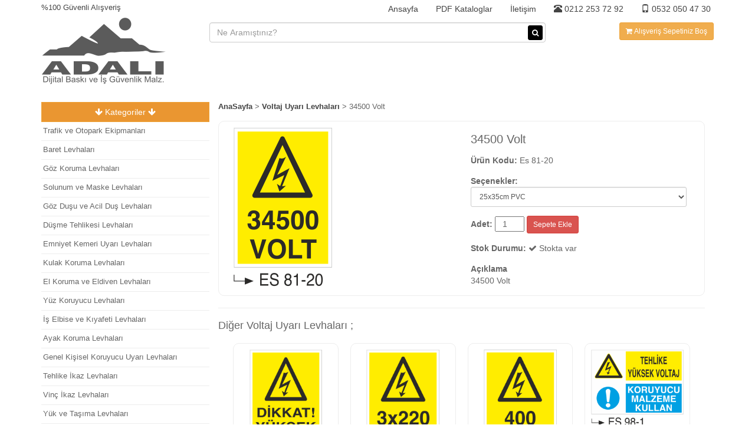

--- FILE ---
content_type: text/html; charset=UTF-8
request_url: https://www.trafiktabelasi.com/voltaj-uyari-levhalari/34500-volt/
body_size: 7460
content:
<!DOCTYPE html>
<html lang="en">
  <head>
    <meta charset="utf-8">
    <meta http-equiv="X-UA-Compatible" content="IE=edge">
    <meta name="viewport" content="width=device-width, initial-scale=1">
    <!-- The above 3 meta tags *must* come first in the head; any other head content must come *after* these tags -->

          
    
    <title>Voltaj Uyarı Levhaları : 34500 Volt Levhası - Es 81-20.  Adalı Dijital Baskı ve İş Güvenliği Malzemeleri.</title>
    <meta name="Description" content="Voltaj Uyarı Levhaları kategorisindeki, 34500 Volt Levhası - Es 81-20 ürün bilgi sayfası." />
    <!-- Bootstrap -->
    <link href="https://www.trafiktabelasi.com/wp-content/themes/atlas/css/bootstrap.min.css" rel="stylesheet">
    <link href="https://www.trafiktabelasi.com/wp-content/themes/atlas/css/font-awesome.min.css" rel="stylesheet" type="text/css" />

    <!-- HTML5 shim and Respond.js for IE8 support of HTML5 elements and media queries -->
    <!-- WARNING: Respond.js doesn't work if you view the page via file:// -->
    <!--[if lt IE 9]>
      <script src="https://oss.maxcdn.com/html5shiv/3.7.3/html5shiv.min.js"></script>
      <script src="https://oss.maxcdn.com/respond/1.4.2/respond.min.js"></script>
    <![endif]-->
    <link href="https://www.trafiktabelasi.com/wp-content/themes/atlas/style.css" rel="stylesheet">

<meta name='robots' content='max-image-preview:large' />
<link rel='dns-prefetch' href='//s.w.org' />
<link rel="alternate" type="application/rss+xml" title="Adalı Dijital Baskı ve İş Güvenliği Malzemeleri &raquo; 34500 Volt yorum beslemesi" href="https://www.trafiktabelasi.com/voltaj-uyari-levhalari/34500-volt/feed/" />
		<script type="text/javascript">
			window._wpemojiSettings = {"baseUrl":"https:\/\/s.w.org\/images\/core\/emoji\/13.1.0\/72x72\/","ext":".png","svgUrl":"https:\/\/s.w.org\/images\/core\/emoji\/13.1.0\/svg\/","svgExt":".svg","source":{"concatemoji":"https:\/\/www.trafiktabelasi.com\/wp-includes\/js\/wp-emoji-release.min.js?ver=5.8.12"}};
			!function(e,a,t){var n,r,o,i=a.createElement("canvas"),p=i.getContext&&i.getContext("2d");function s(e,t){var a=String.fromCharCode;p.clearRect(0,0,i.width,i.height),p.fillText(a.apply(this,e),0,0);e=i.toDataURL();return p.clearRect(0,0,i.width,i.height),p.fillText(a.apply(this,t),0,0),e===i.toDataURL()}function c(e){var t=a.createElement("script");t.src=e,t.defer=t.type="text/javascript",a.getElementsByTagName("head")[0].appendChild(t)}for(o=Array("flag","emoji"),t.supports={everything:!0,everythingExceptFlag:!0},r=0;r<o.length;r++)t.supports[o[r]]=function(e){if(!p||!p.fillText)return!1;switch(p.textBaseline="top",p.font="600 32px Arial",e){case"flag":return s([127987,65039,8205,9895,65039],[127987,65039,8203,9895,65039])?!1:!s([55356,56826,55356,56819],[55356,56826,8203,55356,56819])&&!s([55356,57332,56128,56423,56128,56418,56128,56421,56128,56430,56128,56423,56128,56447],[55356,57332,8203,56128,56423,8203,56128,56418,8203,56128,56421,8203,56128,56430,8203,56128,56423,8203,56128,56447]);case"emoji":return!s([10084,65039,8205,55357,56613],[10084,65039,8203,55357,56613])}return!1}(o[r]),t.supports.everything=t.supports.everything&&t.supports[o[r]],"flag"!==o[r]&&(t.supports.everythingExceptFlag=t.supports.everythingExceptFlag&&t.supports[o[r]]);t.supports.everythingExceptFlag=t.supports.everythingExceptFlag&&!t.supports.flag,t.DOMReady=!1,t.readyCallback=function(){t.DOMReady=!0},t.supports.everything||(n=function(){t.readyCallback()},a.addEventListener?(a.addEventListener("DOMContentLoaded",n,!1),e.addEventListener("load",n,!1)):(e.attachEvent("onload",n),a.attachEvent("onreadystatechange",function(){"complete"===a.readyState&&t.readyCallback()})),(n=t.source||{}).concatemoji?c(n.concatemoji):n.wpemoji&&n.twemoji&&(c(n.twemoji),c(n.wpemoji)))}(window,document,window._wpemojiSettings);
		</script>
		<style type="text/css">
img.wp-smiley,
img.emoji {
	display: inline !important;
	border: none !important;
	box-shadow: none !important;
	height: 1em !important;
	width: 1em !important;
	margin: 0 .07em !important;
	vertical-align: -0.1em !important;
	background: none !important;
	padding: 0 !important;
}
</style>
	<link rel='stylesheet' id='wp-block-library-css'  href='https://www.trafiktabelasi.com/wp-includes/css/dist/block-library/style.min.css?ver=5.8.12' type='text/css' media='all' />
<link rel='stylesheet' id='contact-form-7-css'  href='https://www.trafiktabelasi.com/wp-content/plugins/contact-form-7/includes/css/styles.css?ver=4.9.2' type='text/css' media='all' />
<script type='text/javascript' src='https://www.trafiktabelasi.com/wp-includes/js/jquery/jquery.min.js?ver=3.6.0' id='jquery-core-js'></script>
<script type='text/javascript' src='https://www.trafiktabelasi.com/wp-includes/js/jquery/jquery-migrate.min.js?ver=3.3.2' id='jquery-migrate-js'></script>
<link rel="https://api.w.org/" href="https://www.trafiktabelasi.com/wp-json/" /><link rel="alternate" type="application/json" href="https://www.trafiktabelasi.com/wp-json/wp/v2/posts/6672" /><link rel="EditURI" type="application/rsd+xml" title="RSD" href="https://www.trafiktabelasi.com/xmlrpc.php?rsd" />
<link rel="wlwmanifest" type="application/wlwmanifest+xml" href="https://www.trafiktabelasi.com/wp-includes/wlwmanifest.xml" /> 
<meta name="generator" content="WordPress 5.8.12" />
<link rel="canonical" href="https://www.trafiktabelasi.com/voltaj-uyari-levhalari/34500-volt/" />
<link rel='shortlink' href='https://www.trafiktabelasi.com/?p=6672' />
<link rel="alternate" type="application/json+oembed" href="https://www.trafiktabelasi.com/wp-json/oembed/1.0/embed?url=https%3A%2F%2Fwww.trafiktabelasi.com%2Fvoltaj-uyari-levhalari%2F34500-volt%2F" />
<link rel="alternate" type="text/xml+oembed" href="https://www.trafiktabelasi.com/wp-json/oembed/1.0/embed?url=https%3A%2F%2Fwww.trafiktabelasi.com%2Fvoltaj-uyari-levhalari%2F34500-volt%2F&#038;format=xml" />

	  
	  <!-- Global site tag (gtag.js) - Google Analytics -->
<script async src="https://www.googletagmanager.com/gtag/js?id=UA-113927491-1"></script>
<script>
  window.dataLayer = window.dataLayer || [];
  function gtag(){dataLayer.push(arguments);}
  gtag('js', new Date());

  gtag('config', 'UA-113927491-1');
</script>

	  
  </head>
  <body>
  

  

    <div class="header container ">
      <div class="header-ust">
        <div class="pull-left sol-ust p0">
           %100 Güvenli Alışveriş
        </div>
        <div class="pull-right ">
          <div class="menu-anamenu-container"><ul id="menu-anamenu" class="ust-menu"><li id="menu-item-60" class="menu-item menu-item-type-post_type menu-item-object-page menu-item-home menu-item-60"><a href="https://www.trafiktabelasi.com/">Ansayfa</a></li>
<li id="menu-item-8276" class="menu-item menu-item-type-post_type menu-item-object-page menu-item-8276"><a href="https://www.trafiktabelasi.com/pdf-kataloglar/">PDF Kataloglar</a></li>
<li id="menu-item-64" class="menu-item menu-item-type-post_type menu-item-object-page menu-item-64"><a href="https://www.trafiktabelasi.com/iletisim/">İletişim</a></li>
</ul></div>
        </div>
        <div class="clearfix"></div>
      </div>
      <div class="header-alt">
        <div class="col-sm-3  logo-div p0">
          <a href="https://www.trafiktabelasi.com"><img src='https://www.trafiktabelasi.com/wp-content/uploads/2017/07/cropped-ADALI-LOGO-1-1.png' /></a>
        </div>
        <div class="col-sm-6  p0 p-ust">
          <form action="https://www.trafiktabelasi.com">
            <input type="text" name="s" class="form-control input-arama" placeholder="Ne Aramıştınız?">
            <button class="btn btn-danger btn-arama btn-xs"><i class="fa fa-search" aria-hidden="true"></i>
</button>
          </form>
        </div>
        <div class="col-sm-3 p0  p-ust text-right">
          
            <button class="btn btn-warning btn-sm ust-sepet">Alışveriş Sepetiniz</button>
            <div class="mobil-tel visible-xs pull-left">
            <a href="tel:02122537292"><span class="glyphicon glyphicon-phone-alt"></span> 0212 253 72 92</a><br><a href="tel:05320504730"><span class="glyphicon glyphicon-phone"></span> 0532 050 47 30</a>
            </div>
        </div>
      </div>
    </div>
    
  



  <!-- container orta  -->
  <div class="container orta">
				<div class="col-sm-3  sol">
				
			        <div class="cat-sol">
			<div class="btn btn-warning w-100 btn-sol trnc"><i class="fa fa-arrow-down"></i> Kategoriler <i class="fa fa-arrow-down"></i></div>

        	
		<ul class="kats hidden">
											<li  ><a href="https://www.trafiktabelasi.com/./trafik-ve-otopark-ekipmanlari/" title="Trafik ve Otopark Ekipmanları" >Trafik ve Otopark Ekipmanları </a></li>
								<li  ><a href="https://www.trafiktabelasi.com/./baret-levhalari/" title="Baret Levhaları" >Baret Levhaları </a></li>
								<li  ><a href="https://www.trafiktabelasi.com/./gozluk-levhalari/" title="Göz Koruma Levhaları" >Göz Koruma Levhaları </a></li>
								<li  ><a href="https://www.trafiktabelasi.com/./solunum-ve-maske-levhalari/" title="Solunum ve Maske Levhaları" >Solunum ve Maske Levhaları </a></li>
								<li  ><a href="https://www.trafiktabelasi.com/./goz-dusu-levhalari/" title="Göz Duşu ve Acil Duş Levhaları" >Göz Duşu ve Acil Duş Levhaları </a></li>
								<li  ><a href="https://www.trafiktabelasi.com/./dusme-tehlikesi-levhalari/" title="Düşme Tehlikesi Levhaları" >Düşme Tehlikesi Levhaları </a></li>
								<li  ><a href="https://www.trafiktabelasi.com/./kemer-uyari-levhalari/" title="Emniyet Kemeri Uyarı Levhaları" >Emniyet Kemeri Uyarı Levhaları </a></li>
								<li  ><a href="https://www.trafiktabelasi.com/./kulaklik-levhalari/" title="Kulak Koruma Levhaları" >Kulak Koruma Levhaları </a></li>
								<li  ><a href="https://www.trafiktabelasi.com/./el-koruma-ve-eldiven-levhalari/" title="El Koruma ve Eldiven Levhaları" >El Koruma ve Eldiven Levhaları </a></li>
								<li  ><a href="https://www.trafiktabelasi.com/./yuz-koruyucu-levhalari/" title="Yüz Koruyucu Levhaları" >Yüz Koruyucu Levhaları </a></li>
								<li  ><a href="https://www.trafiktabelasi.com/./is-elbise-ve-kiyafeti-levhalari/" title="İş Elbise ve Kıyafeti Levhaları" >İş Elbise ve Kıyafeti Levhaları </a></li>
								<li  ><a href="https://www.trafiktabelasi.com/./ayak-koruma-levhalari/" title="Ayak Koruma Levhaları" >Ayak Koruma Levhaları </a></li>
								<li  ><a href="https://www.trafiktabelasi.com/./genel-kisisel-koruyucu-uyari-levhalari/" title="Genel Kişisel Koruyucu Uyarı Levhaları" >Genel Kişisel Koruyucu Uyarı Levhaları </a></li>
								<li  ><a href="https://www.trafiktabelasi.com/./tehlike-ikaz-levhalari/" title="Tehlike İkaz Levhaları" >Tehlike İkaz Levhaları </a></li>
								<li  ><a href="https://www.trafiktabelasi.com/./vinc-ikaz-levhalari/" title="Vinç İkaz Levhaları" >Vinç İkaz Levhaları </a></li>
								<li  ><a href="https://www.trafiktabelasi.com/./yuk-ve-tasima-levhalari/" title="Yük ve Taşıma Levhaları" >Yük ve Taşıma Levhaları </a></li>
								<li  ><a href="https://www.trafiktabelasi.com/./istif-uyari-levhalari/" title="İstif Uyarı Levhaları" >İstif Uyarı Levhaları </a></li>
								<li  ><a href="https://www.trafiktabelasi.com/./asansor-ikaz-levhalari/" title="Asansör İkaz Levhaları" >Asansör İkaz Levhaları </a></li>
								<li  ><a href="https://www.trafiktabelasi.com/./forklift-uyari-levhalari/" title="Forklift Uyarı Levhaları" >Forklift Uyarı Levhaları </a></li>
								<li  ><a href="https://www.trafiktabelasi.com/./caraskal-tank-silo-ikaz-levhalari/" title="Caraskal-Tank-Silo İkaz Levhaları" >Caraskal-Tank-Silo İkaz Levhaları </a></li>
								<li  ><a href="https://www.trafiktabelasi.com/./cati-merdiven-koridor-ikaz-levhalari/" title="Çatı-Merdiven-Koridor İkaz Levhaları" >Çatı-Merdiven-Koridor İkaz Levhaları </a></li>
								<li  ><a href="https://www.trafiktabelasi.com/./kamera-levhalari/" title="Kamera Levhaları" >Kamera Levhaları </a></li>
								<li  ><a href="https://www.trafiktabelasi.com/./giris-cikis-levhalari/" title="Giriş Çıkış Levhaları" >Giriş Çıkış Levhaları </a></li>
								<li  ><a href="https://www.trafiktabelasi.com/./cep-telefonu-levhalari/" title="Cep Telefonu Levhaları" >Cep Telefonu Levhaları </a></li>
								<li  ><a href="https://www.trafiktabelasi.com/./park-levhalari/" title="Park Levhaları" >Park Levhaları </a></li>
								<li  ><a href="https://www.trafiktabelasi.com/./park-yasagi-levhalari/" title="Park Yasağı Levhaları" >Park Yasağı Levhaları </a></li>
								<li  ><a href="https://www.trafiktabelasi.com/./azami-hiz-levhalari/" title="Azami Hız Levhaları" >Azami Hız Levhaları </a></li>
								<li  ><a href="https://www.trafiktabelasi.com/./sofor-uyari-levhalari/" title="Şoför Uyarı Levhaları" >Şoför Uyarı Levhaları </a></li>
								<li  ><a href="https://www.trafiktabelasi.com/./kantar-uyari-ve-bilgi-levhalari/" title="Kantar Uyarı ve Bilgi Levhaları" >Kantar Uyarı ve Bilgi Levhaları </a></li>
								<li  ><a href="https://www.trafiktabelasi.com/./makina-uyari-ve-bilgilendirme-levhalari/" title="Makina Uyarı ve Bilgilendirme Levhaları" >Makina Uyarı ve Bilgilendirme Levhaları </a></li>
								<li  ><a href="https://www.trafiktabelasi.com/./bakim-ve-ariza-levhalari/" title="Bakım ve Arıza Levhaları" >Bakım ve Arıza Levhaları </a></li>
								<li  ><a href="https://www.trafiktabelasi.com/./pres-ve-giyotin-levhalari/" title="Pres ve Giyotin Levhaları" >Pres ve Giyotin Levhaları </a></li>
								<li  ><a href="https://www.trafiktabelasi.com/./alet-ve-malzeme-levhalari/" title="Alet ve Malzeme Levhaları" >Alet ve Malzeme Levhaları </a></li>
								<li  ><a href="https://www.trafiktabelasi.com/./kompresor-uyari-levhalari/" title="Kompresör Uyarı Levhaları" >Kompresör Uyarı Levhaları </a></li>
								<li  ><a href="https://www.trafiktabelasi.com/./kaynak-uyari-levhalari/" title="Kaynak Uyarı Levhaları" >Kaynak Uyarı Levhaları </a></li>
								<li  ><a href="https://www.trafiktabelasi.com/./ocak-haddehane-dokum-ikaz-levhalari/" title="Ocak-Haddehane-Döküm İkaz Levhaları" >Ocak-Haddehane-Döküm İkaz Levhaları </a></li>
								<li  ><a href="https://www.trafiktabelasi.com/./elektrik-uyari-levhalari/" title="Elektrik Uyarı Levhaları" >Elektrik Uyarı Levhaları </a></li>
								<li  ><a href="https://www.trafiktabelasi.com/./salter-ikaz-levhalari/" title="Şalter İkaz Levhaları" >Şalter İkaz Levhaları </a></li>
								<li  ><a href="https://www.trafiktabelasi.com/./torna-planya-freze-cnc-ikaz-levhalari/" title="Torna-Planya-Freze-Cnc İkaz Levhaları" >Torna-Planya-Freze-Cnc İkaz Levhaları </a></li>
								<li  ><a href="https://www.trafiktabelasi.com/./sigara-ikaz-uyari-levhalari/" title="Sigara İkaz Uyarı Levhaları" >Sigara İkaz Uyarı Levhaları </a></li>
								<li  ><a href="https://www.trafiktabelasi.com/./ates-ikaz-levhalari/" title="Ateş İkaz Levhaları" >Ateş İkaz Levhaları </a></li>
								<li  ><a href="https://www.trafiktabelasi.com/./tup-uyari-levhalari/" title="Tüp Uyarı Levhaları" >Tüp Uyarı Levhaları </a></li>
								<li  ><a href="https://www.trafiktabelasi.com/./elektrik-pano-levhalari/" title="Elektrik Pano Levhaları" >Elektrik Pano Levhaları </a></li>
								<li  ><a href="https://www.trafiktabelasi.com/./jenerator-uyari-levhalari/" title="Jeneratör Uyarı Levhaları" >Jeneratör Uyarı Levhaları </a></li>
								<li  class= 'active'  ><a href="https://www.trafiktabelasi.com/./voltaj-uyari-levhalari/" title="Voltaj Uyarı Levhaları" >Voltaj Uyarı Levhaları </a></li>
								<li  ><a href="https://www.trafiktabelasi.com/./hava-su-uyari-ve-ikaz-levhalari/" title="Hava-Su Uyarı ve İkaz Levhaları" >Hava-Su Uyarı ve İkaz Levhaları </a></li>
								<li  ><a href="https://www.trafiktabelasi.com/./yangin-uyari-ve-ikaz-levhalari/" title="Yangın Uyarı ve İkaz Levhaları" >Yangın Uyarı ve İkaz Levhaları </a></li>
								<li  ><a href="https://www.trafiktabelasi.com/./asit-ikaz-ve-uyari-levhalari/" title="Asit İkaz ve Uyarı Levhaları" >Asit İkaz ve Uyarı Levhaları </a></li>
								<li  ><a href="https://www.trafiktabelasi.com/./dogalgaz-ve-gaz-uyari-levhalari/" title="Doğalgaz ve Gaz Uyarı Levhaları" >Doğalgaz ve Gaz Uyarı Levhaları </a></li>
								<li  ><a href="https://www.trafiktabelasi.com/./kimyasal-madde-levhalari/" title="Kimyasal Madde Levhaları" >Kimyasal Madde Levhaları </a></li>
								<li  ><a href="https://www.trafiktabelasi.com/./patlayici-madde-levhalari/" title="Patlayıcı Madde Levhaları" >Patlayıcı Madde Levhaları </a></li>
								<li  ><a href="https://www.trafiktabelasi.com/./tehlikeli-madde-ikaz-levhalari/" title="Tehlikeli Madde İkaz Levhaları" >Tehlikeli Madde İkaz Levhaları </a></li>
								<li  ><a href="https://www.trafiktabelasi.com/./is-makinasi-levhalari/" title="İş Makinası Levhaları" >İş Makinası Levhaları </a></li>
								<li  ><a href="https://www.trafiktabelasi.com/./santiye-ikaz-levhalari/" title="Şantiye İkaz Levhaları" >Şantiye İkaz Levhaları </a></li>
								<li  ><a href="https://www.trafiktabelasi.com/./insaat-uyari-ve-ikaz-levhalari/" title="İnşaat Uyarı ve İkaz Levhaları" >İnşaat Uyarı ve İkaz Levhaları </a></li>
								<li  ><a href="https://www.trafiktabelasi.com/./iskele-uyari-levhalari/" title="İskele Uyarı Levhaları" >İskele Uyarı Levhaları </a></li>
								<li  ><a href="https://www.trafiktabelasi.com/./talimatlar/" title="Talimatlar" >Talimatlar </a></li>
								<li  ><a href="https://www.trafiktabelasi.com/./radyasyon-uyari-levhalari/" title="Radyasyon Uyarı Levhaları" >Radyasyon Uyarı Levhaları </a></li>
								<li  ><a href="https://www.trafiktabelasi.com/./kablo-uyari-ikaz-levhalari/" title="Kablo Uyarı İkaz Levhaları" >Kablo Uyarı İkaz Levhaları </a></li>
								<li  ><a href="https://www.trafiktabelasi.com/./isyeri-uyari-ikaz-levhalari/" title="İşyeri Uyarı İkaz Levhaları" >İşyeri Uyarı İkaz Levhaları </a></li>
								<li  ><a href="https://www.trafiktabelasi.com/./cevre-koruma-levhalari/" title="Çevre Koruma Levhaları" >Çevre Koruma Levhaları </a></li>
								<li  ><a href="https://www.trafiktabelasi.com/./kisimlar-levhasi/" title="Kısımlar Levhası" >Kısımlar Levhası </a></li>
								<li  ><a href="https://www.trafiktabelasi.com/./temizlik-ve-cop-uyari-levhalari/" title="Temizlik ve Çöp Uyarı Levhaları" >Temizlik ve Çöp Uyarı Levhaları </a></li>
								<li  ><a href="https://www.trafiktabelasi.com/./havuz-uyari-levhalari/" title="Havuz Uyarı Levhaları" >Havuz Uyarı Levhaları </a></li>
								<li  ><a href="https://www.trafiktabelasi.com/./geri-donusum-levhalari/" title="Geri Dönüşüm Levhaları" >Geri Dönüşüm Levhaları </a></li>
								<li  ><a href="https://www.trafiktabelasi.com/./gorev-yetki-levhalari/" title="Görev Yetki Levhaları" >Görev Yetki Levhaları </a></li>
								<li  ><a href="https://www.trafiktabelasi.com/./acil-toplanma-uyari-ikaz-levhalari/" title="Acil Toplanma Uyarı İkaz Levhaları" >Acil Toplanma Uyarı İkaz Levhaları </a></li>
								<li  ><a href="https://www.trafiktabelasi.com/./is-guvenligi-ikaz-levahalari/" title="İş Güvenliği İkaz Levahaları" >İş Güvenliği İkaz Levahaları </a></li>
								<li  ><a href="https://www.trafiktabelasi.com/./yanici-ve-parlayici-uyari-levhalari/" title="Yanıcı ve Parlayıcı Uyarı Levhaları" >Yanıcı ve Parlayıcı Uyarı Levhaları </a></li>
								<li  ><a href="https://www.trafiktabelasi.com/./atik-alani-levhalari/" title="Atık Alanı Levhaları" >Atık Alanı Levhaları </a></li>
								<li  ><a href="https://www.trafiktabelasi.com/./tasarruf-levhalari/" title="Tasarruf Levhaları" >Tasarruf Levhaları </a></li>
								<li  ><a href="https://www.trafiktabelasi.com/./ilk-yardim-ikaz-levhalari/" title="İlk Yardım İkaz Levhaları" >İlk Yardım İkaz Levhaları </a></li>
								<li  ><a href="https://www.trafiktabelasi.com/./is-guvenlik-ikaz-uyari-talimatlari/" title="İş Güvenlik İkaz Uyarı Talimatları" >İş Güvenlik İkaz Uyarı Talimatları </a></li>
								<li  ><a href="https://www.trafiktabelasi.com/./acil-cikis-yonlendirme-levhalari/" title="Acil Çıkış Yönlendirme Levhaları" >Acil Çıkış Yönlendirme Levhaları </a></li>
								<li  ><a href="https://www.trafiktabelasi.com/./fotolumenli-uyari-levhalari/" title="Fotolümenli Uyarı Levhaları" >Fotolümenli Uyarı Levhaları </a></li>
								<li  ><a href="https://www.trafiktabelasi.com/./yasaklama-levhalari/" title="Yasaklama Levhaları" >Yasaklama Levhaları </a></li>
								<li  ><a href="https://www.trafiktabelasi.com/./trafik-tabelalari/" title="Trafik Tabelaları" >Trafik Tabelaları </a></li>
								<li  ><a href="https://www.trafiktabelasi.com/./santiye-giris-levhalari/" title="Şantiye Giriş Levhaları" >Şantiye Giriş Levhaları </a></li>
								<li  ><a href="https://www.trafiktabelasi.com/./kombine-insaat-levhalari/" title="Kombine İnşaat Levhaları" >Kombine İnşaat Levhaları </a></li>
								<li  ><a href="https://www.trafiktabelasi.com/./ayakli-ve-kasali-uyari-levhalari/" title="Ayaklı ve Kasalı Uyarı Levhaları" >Ayaklı ve Kasalı Uyarı Levhaları </a></li>
								<li  ><a href="https://www.trafiktabelasi.com/./yaya-uyari-levhalari/" title="Yaya Uyarı Levhaları" >Yaya Uyarı Levhaları </a></li>
								<li  ><a href="https://www.trafiktabelasi.com/./yol-bakim-ve-onarim-levhalari/" title="Yol Bakım ve Onarım Levhaları" >Yol Bakım ve Onarım Levhaları </a></li>
								<li  ><a href="https://www.trafiktabelasi.com/./yuksek-isi-ve-sicaklik-levhalari/" title="Yüksek Isı ve Sıcaklık Levhaları" >Yüksek Isı ve Sıcaklık Levhaları </a></li>
								<li  ><a href="https://www.trafiktabelasi.com/./zehirli-madde-levhalari/" title="Zehirli Madde Levhaları" >Zehirli Madde Levhaları </a></li>
							</ul>
	
		</div> 		<!-- marka-sol  -->


				
		
			
 




		</div> 		<!-- col-sm-9  -->
 		<div class="col-sm-9 ">
 		
 		<div class='bread'><a href="https://www.trafiktabelasi.com">AnaSayfa</a> > <a href="https://www.trafiktabelasi.com/./voltaj-uyari-levhalari/">Voltaj Uyarı Levhaları</a>  > 34500 Volt</div> 		<div class="clearfix"></div>
		
		

					
		
 		
			<div class="col-sm-12 uruns">
			<div class="col-sm-6 uruns-resim ">
				<img src="https://www.trafiktabelasi.com/wp-content/uploads/2018/01/ES-81-20.png" alt="">
			</div>
			<div class="col-sm-6 urun-single ">
				<div class="urun-title">
					<h1 class="urun">34500 Volt</h1>
				</div>
				<div class="urun-marka">
									</div>
				<div class="urun-kodu">
					<b>Ürün Kodu: </b>Es 81-20
				</div>
				<div class="urun-secenek">
					<b>Seçenekler:</b> <br>
					
			
	<select class="form-control btn-sm text-center" id="select-6672">
					<option value="25x35cm PVC" >25x35cm PVC</option>
					<option value="35x50cm PVC" >35x50cm PVC</option>
					<option value="50x70cm PVC" >50x70cm PVC</option>
					<option value="70x100cm PVC" >70x100cm PVC</option>
					<option value="----------------------------------" >----------------------------------</option>
					<option value="25x35cm Dekota" >25x35cm Dekota</option>
					<option value="35x50cm Dekota" >35x50cm Dekota</option>
					<option value="50x70cm Dekota" >50x70cm Dekota</option>
					<option value="70x100cm Dekota" >70x100cm Dekota</option>
					<option value="-----------------------------------------" >-----------------------------------------</option>
					<option value="25x35cm Sac" >25x35cm Sac</option>
					<option value="35x50cm Sac" >35x50cm Sac</option>
					<option value="50x70cm Sac" >50x70cm Sac</option>
					<option value="70x100cm Sac" >70x100cm Sac</option>
		</select>		
		 
									</div>
				<div class="urun-sepet">
				<b>Adet:</b>				<input type="number" class="hadet  text-center" value="1">
				<button class="btn btn-danger btn-sm sepet-ekle"
				data-urunid="6672"
				data-urunkodu="Es 81-20"
				data-urunadi="34500 Volt"
				data-urunfiyat=""
				data-urunurl="https://www.trafiktabelasi.com/voltaj-uyari-levhalari/34500-volt/"
				>Sepete Ekle</button>				</div>
				<div class="urun-stok">
				<b>Stok Durumu:</b> <i class="fa fa-check" aria-hidden="true"></i> Stokta var
				</div>
				<div class="urun-content">
					<b>Açıklama</b>
					<p>34500 Volt</p>
				</div>
						
				
			</div>




			</div>
			<div class="clearfix"></div>
			<hr>

			 				<h4>Diğer Voltaj Uyarı Levhaları ;</h4>
			

				<!-- col-sm-12 benzer-urunler  -->
 		<div class="col-sm-12 benzer-urunler">
									 			
			<div class="col-sm-3	 anaurun text-center">
				<div class="anaurun-ic">
					<div class="anaurun-resim ">
					<a href="https://www.trafiktabelasi.com/elektrik-uyari-levhalari/dikkat-yuksek/" title="Elektrik Uyarı Levhaları - Dikkat Yüksek ">
												<img src="https://www.trafiktabelasi.com/wp-content/uploads/2018/02/ES-80-36.png" alt="Elektrik Uyarı Levhaları - Dikkat Yüksek " class=''>
						</a>
					</div>
					<div class="anaurun-baslik">
						<a href="https://www.trafiktabelasi.com/elektrik-uyari-levhalari/dikkat-yuksek/" title="Elektrik Uyarı Levhaları - Dikkat Yüksek ">
						Dikkat Yüksek						</a>
					</div>
						<div class="ana-urun-secenek ">
							
			
	<select class="form-control btn-sm text-center" id="select-7799">
					<option value="25x35cm PVC" >25x35cm PVC</option>
					<option value="35x50cm PVC" >35x50cm PVC</option>
					<option value="50x70cm PVC" >50x70cm PVC</option>
					<option value="70x100cm PVC" >70x100cm PVC</option>
					<option value="----------------------------------" >----------------------------------</option>
					<option value="25x35cm Dekota" >25x35cm Dekota</option>
					<option value="35x50cm Dekota" >35x50cm Dekota</option>
					<option value="50x70cm Dekota" >50x70cm Dekota</option>
					<option value="70x100cm Dekota" >70x100cm Dekota</option>
					<option value="-----------------------------------------" >-----------------------------------------</option>
					<option value="25x35cm Sac" >25x35cm Sac</option>
					<option value="35x50cm Sac" >35x50cm Sac</option>
					<option value="50x70cm Sac" >50x70cm Sac</option>
					<option value="70x100cm Sac" >70x100cm Sac</option>
					<option value="25x35cm PVC" >25x35cm PVC</option>
					<option value="35x50cm PVC" >35x50cm PVC</option>
					<option value="50x70cm PVC" >50x70cm PVC</option>
					<option value="70x100cm PVC" >70x100cm PVC</option>
					<option value="----------------------------------" >----------------------------------</option>
					<option value="25x35cm Dekota" >25x35cm Dekota</option>
					<option value="35x50cm Dekota" >35x50cm Dekota</option>
					<option value="50x70cm Dekota" >50x70cm Dekota</option>
					<option value="70x100cm Dekota" >70x100cm Dekota</option>
					<option value="-----------------------------------------" >-----------------------------------------</option>
					<option value="25x35cm Sac" >25x35cm Sac</option>
					<option value="35x50cm Sac" >35x50cm Sac</option>
					<option value="50x70cm Sac" >50x70cm Sac</option>
					<option value="70x100cm Sac" >70x100cm Sac</option>
		</select>		
		 
											</div>
					<div class="anaurun-sepet">	
									<input type="number" class="hadet  text-center" value="1">
				<button class="btn btn-danger btn-sm sepet-ekle"
				data-urunid="7799"
				data-urunkodu=""
				data-urunadi="Dikkat Yüksek"
				data-urunfiyat=""
				data-urunurl="https://www.trafiktabelasi.com/elektrik-uyari-levhalari/dikkat-yuksek/"
				>Sepete Ekle</button>					
					</div>
				</div>
			</div>			
			<div class="col-sm-3	 anaurun text-center">
				<div class="anaurun-ic">
					<div class="anaurun-resim ">
					<a href="https://www.trafiktabelasi.com/voltaj-uyari-levhalari/3x220-volt/" title="Voltaj Uyarı Levhaları - 3&#215;220 Volt Es 81x5">
												<img src="https://www.trafiktabelasi.com/wp-content/uploads/2018/01/ES-81-5-1.png" alt="Voltaj Uyarı Levhaları - 3&#215;220 Volt Es 81x5" class=''>
						</a>
					</div>
					<div class="anaurun-baslik">
						<a href="https://www.trafiktabelasi.com/voltaj-uyari-levhalari/3x220-volt/" title="Voltaj Uyarı Levhaları - 3&#215;220 Volt Es 81x5">
						3&#215;220 Volt						</a>
					</div>
						<div class="ana-urun-secenek ">
							
			
	<select class="form-control btn-sm text-center" id="select-6709">
					<option value="25x35cm PVC" >25x35cm PVC</option>
					<option value="35x50cm PVC" >35x50cm PVC</option>
					<option value="50x70cm PVC" >50x70cm PVC</option>
					<option value="70x100cm PVC" >70x100cm PVC</option>
					<option value="----------------------------------" >----------------------------------</option>
					<option value="25x35cm Dekota" >25x35cm Dekota</option>
					<option value="35x50cm Dekota" >35x50cm Dekota</option>
					<option value="50x70cm Dekota" >50x70cm Dekota</option>
					<option value="70x100cm Dekota" >70x100cm Dekota</option>
					<option value="-----------------------------------------" >-----------------------------------------</option>
					<option value="25x35cm Sac" >25x35cm Sac</option>
					<option value="35x50cm Sac" >35x50cm Sac</option>
					<option value="50x70cm Sac" >50x70cm Sac</option>
					<option value="70x100cm Sac" >70x100cm Sac</option>
		</select>		
		 
											</div>
					<div class="anaurun-sepet">	
									<input type="number" class="hadet  text-center" value="1">
				<button class="btn btn-danger btn-sm sepet-ekle"
				data-urunid="6709"
				data-urunkodu="Es 81x5"
				data-urunadi="3&#215;220 Volt"
				data-urunfiyat=""
				data-urunurl="https://www.trafiktabelasi.com/voltaj-uyari-levhalari/3x220-volt/"
				>Sepete Ekle</button>					
					</div>
				</div>
			</div>			
			<div class="col-sm-3	 anaurun text-center">
				<div class="anaurun-ic">
					<div class="anaurun-resim ">
					<a href="https://www.trafiktabelasi.com/voltaj-uyari-levhalari/400-volt/" title="Voltaj Uyarı Levhaları - 400 Volt Es 81-10">
												<img src="https://www.trafiktabelasi.com/wp-content/uploads/2018/01/ES-81-10.png" alt="Voltaj Uyarı Levhaları - 400 Volt Es 81-10" class=''>
						</a>
					</div>
					<div class="anaurun-baslik">
						<a href="https://www.trafiktabelasi.com/voltaj-uyari-levhalari/400-volt/" title="Voltaj Uyarı Levhaları - 400 Volt Es 81-10">
						400 Volt						</a>
					</div>
						<div class="ana-urun-secenek ">
							
			
	<select class="form-control btn-sm text-center" id="select-6699">
					<option value="25x35cm PVC" >25x35cm PVC</option>
					<option value="35x50cm PVC" >35x50cm PVC</option>
					<option value="50x70cm PVC" >50x70cm PVC</option>
					<option value="70x100cm PVC" >70x100cm PVC</option>
					<option value="----------------------------------" >----------------------------------</option>
					<option value="25x35cm Dekota" >25x35cm Dekota</option>
					<option value="35x50cm Dekota" >35x50cm Dekota</option>
					<option value="50x70cm Dekota" >50x70cm Dekota</option>
					<option value="70x100cm Dekota" >70x100cm Dekota</option>
					<option value="-----------------------------------------" >-----------------------------------------</option>
					<option value="25x35cm Sac" >25x35cm Sac</option>
					<option value="35x50cm Sac" >35x50cm Sac</option>
					<option value="50x70cm Sac" >50x70cm Sac</option>
					<option value="70x100cm Sac" >70x100cm Sac</option>
		</select>		
		 
											</div>
					<div class="anaurun-sepet">	
									<input type="number" class="hadet  text-center" value="1">
				<button class="btn btn-danger btn-sm sepet-ekle"
				data-urunid="6699"
				data-urunkodu="Es 81-10"
				data-urunadi="400 Volt"
				data-urunfiyat=""
				data-urunurl="https://www.trafiktabelasi.com/voltaj-uyari-levhalari/400-volt/"
				>Sepete Ekle</button>					
					</div>
				</div>
			</div>			
			<div class="col-sm-3	 anaurun text-center">
				<div class="anaurun-ic">
					<div class="anaurun-resim ">
					<a href="https://www.trafiktabelasi.com/voltaj-uyari-levhalari/tehlike-yuksek-voltaj-koruyucu-malzeme-kullan/" title="Voltaj Uyarı Levhaları - Tehlike Yüksek Voltaj Koruyucu Malzeme Kullan Es 98-1">
												<img src="https://www.trafiktabelasi.com/wp-content/uploads/2017/12/ES-98-1.png" alt="Voltaj Uyarı Levhaları - Tehlike Yüksek Voltaj Koruyucu Malzeme Kullan Es 98-1" class=''>
						</a>
					</div>
					<div class="anaurun-baslik">
						<a href="https://www.trafiktabelasi.com/voltaj-uyari-levhalari/tehlike-yuksek-voltaj-koruyucu-malzeme-kullan/" title="Voltaj Uyarı Levhaları - Tehlike Yüksek Voltaj Koruyucu Malzeme Kullan Es 98-1">
						Tehlike Yüksek Voltaj Koruyucu Malzeme Kullan						</a>
					</div>
						<div class="ana-urun-secenek ">
							
			
	<select class="form-control btn-sm text-center" id="select-3842">
					<option value="25x35cm PVC" >25x35cm PVC</option>
					<option value="35x50cm PVC" >35x50cm PVC</option>
					<option value="50x70cm PVC" >50x70cm PVC</option>
					<option value="70x100cm PVC" >70x100cm PVC</option>
					<option value="----------------------------------" >----------------------------------</option>
					<option value="25x35cm Dekota" >25x35cm Dekota</option>
					<option value="35x50cm Dekota" >35x50cm Dekota</option>
					<option value="50x70cm Dekota" >50x70cm Dekota</option>
					<option value="70x100cm Dekota" >70x100cm Dekota</option>
					<option value="-----------------------------------------" >-----------------------------------------</option>
					<option value="25x35cm Sac" >25x35cm Sac</option>
					<option value="35x50cm Sac" >35x50cm Sac</option>
					<option value="50x70cm Sac" >50x70cm Sac</option>
					<option value="70x100cm Sac" >70x100cm Sac</option>
		</select>		
		 
											</div>
					<div class="anaurun-sepet">	
									<input type="number" class="hadet  text-center" value="1">
				<button class="btn btn-danger btn-sm sepet-ekle"
				data-urunid="3842"
				data-urunkodu="Es 98-1"
				data-urunadi="Tehlike Yüksek Voltaj Koruyucu Malzeme Kullan"
				data-urunfiyat=""
				data-urunurl="https://www.trafiktabelasi.com/voltaj-uyari-levhalari/tehlike-yuksek-voltaj-koruyucu-malzeme-kullan/"
				>Sepete Ekle</button>					
					</div>
				</div>
			</div>			
			<div class="col-sm-3	 anaurun text-center">
				<div class="anaurun-ic">
					<div class="anaurun-resim ">
					<a href="https://www.trafiktabelasi.com/voltaj-uyari-levhalari/230-volt/" title="Voltaj Uyarı Levhaları - 230 Volt Es 81-6">
												<img src="https://www.trafiktabelasi.com/wp-content/uploads/2018/01/ES-81-6.png" alt="Voltaj Uyarı Levhaları - 230 Volt Es 81-6" class=''>
						</a>
					</div>
					<div class="anaurun-baslik">
						<a href="https://www.trafiktabelasi.com/voltaj-uyari-levhalari/230-volt/" title="Voltaj Uyarı Levhaları - 230 Volt Es 81-6">
						230 Volt						</a>
					</div>
						<div class="ana-urun-secenek ">
							
			
	<select class="form-control btn-sm text-center" id="select-6707">
					<option value="25x35cm PVC" >25x35cm PVC</option>
					<option value="35x50cm PVC" >35x50cm PVC</option>
					<option value="50x70cm PVC" >50x70cm PVC</option>
					<option value="70x100cm PVC" >70x100cm PVC</option>
					<option value="----------------------------------" >----------------------------------</option>
					<option value="25x35cm Dekota" >25x35cm Dekota</option>
					<option value="35x50cm Dekota" >35x50cm Dekota</option>
					<option value="50x70cm Dekota" >50x70cm Dekota</option>
					<option value="70x100cm Dekota" >70x100cm Dekota</option>
					<option value="-----------------------------------------" >-----------------------------------------</option>
					<option value="25x35cm Sac" >25x35cm Sac</option>
					<option value="35x50cm Sac" >35x50cm Sac</option>
					<option value="50x70cm Sac" >50x70cm Sac</option>
					<option value="70x100cm Sac" >70x100cm Sac</option>
		</select>		
		 
											</div>
					<div class="anaurun-sepet">	
									<input type="number" class="hadet  text-center" value="1">
				<button class="btn btn-danger btn-sm sepet-ekle"
				data-urunid="6707"
				data-urunkodu="Es 81-6"
				data-urunadi="230 Volt"
				data-urunfiyat=""
				data-urunurl="https://www.trafiktabelasi.com/voltaj-uyari-levhalari/230-volt/"
				>Sepete Ekle</button>					
					</div>
				</div>
			</div>			
			<div class="col-sm-3	 anaurun text-center">
				<div class="anaurun-ic">
					<div class="anaurun-resim ">
					<a href="https://www.trafiktabelasi.com/voltaj-uyari-levhalari/1500-volt/" title="Voltaj Uyarı Levhaları - 1500 Volt ">
												<img src="https://www.trafiktabelasi.com/wp-content/uploads/2018/01/ES-81-18.png" alt="Voltaj Uyarı Levhaları - 1500 Volt " class=''>
						</a>
					</div>
					<div class="anaurun-baslik">
						<a href="https://www.trafiktabelasi.com/voltaj-uyari-levhalari/1500-volt/" title="Voltaj Uyarı Levhaları - 1500 Volt ">
						1500 Volt						</a>
					</div>
						<div class="ana-urun-secenek ">
							
			
	<select class="form-control btn-sm text-center" id="select-6676">
					<option value="25x35cm PVC" >25x35cm PVC</option>
					<option value="35x50cm PVC" >35x50cm PVC</option>
					<option value="50x70cm PVC" >50x70cm PVC</option>
					<option value="70x100cm PVC" >70x100cm PVC</option>
					<option value="----------------------------------" >----------------------------------</option>
					<option value="25x35cm Dekota" >25x35cm Dekota</option>
					<option value="35x50cm Dekota" >35x50cm Dekota</option>
					<option value="50x70cm Dekota" >50x70cm Dekota</option>
					<option value="70x100cm Dekota" >70x100cm Dekota</option>
					<option value="-----------------------------------------" >-----------------------------------------</option>
					<option value="25x35cm Sac" >25x35cm Sac</option>
					<option value="35x50cm Sac" >35x50cm Sac</option>
					<option value="50x70cm Sac" >50x70cm Sac</option>
					<option value="70x100cm Sac" >70x100cm Sac</option>
		</select>		
		 
											</div>
					<div class="anaurun-sepet">	
									<input type="number" class="hadet  text-center" value="1">
				<button class="btn btn-danger btn-sm sepet-ekle"
				data-urunid="6676"
				data-urunkodu=""
				data-urunadi="1500 Volt"
				data-urunfiyat=""
				data-urunurl="https://www.trafiktabelasi.com/voltaj-uyari-levhalari/1500-volt/"
				>Sepete Ekle</button>					
					</div>
				</div>
			</div>			
			<div class="col-sm-3	 anaurun text-center">
				<div class="anaurun-ic">
					<div class="anaurun-resim ">
					<a href="https://www.trafiktabelasi.com/voltaj-uyari-levhalari/110-volt/" title="Voltaj Uyarı Levhaları - 110 Volt Es 81-3">
												<img src="https://www.trafiktabelasi.com/wp-content/uploads/2018/01/ES-81-3.png" alt="Voltaj Uyarı Levhaları - 110 Volt Es 81-3" class=''>
						</a>
					</div>
					<div class="anaurun-baslik">
						<a href="https://www.trafiktabelasi.com/voltaj-uyari-levhalari/110-volt/" title="Voltaj Uyarı Levhaları - 110 Volt Es 81-3">
						110 Volt						</a>
					</div>
						<div class="ana-urun-secenek ">
							
			
	<select class="form-control btn-sm text-center" id="select-6717">
					<option value="25x35cm PVC" >25x35cm PVC</option>
					<option value="35x50cm PVC" >35x50cm PVC</option>
					<option value="50x70cm PVC" >50x70cm PVC</option>
					<option value="70x100cm PVC" >70x100cm PVC</option>
					<option value="----------------------------------" >----------------------------------</option>
					<option value="25x35cm Dekota" >25x35cm Dekota</option>
					<option value="35x50cm Dekota" >35x50cm Dekota</option>
					<option value="50x70cm Dekota" >50x70cm Dekota</option>
					<option value="70x100cm Dekota" >70x100cm Dekota</option>
					<option value="-----------------------------------------" >-----------------------------------------</option>
					<option value="25x35cm Sac" >25x35cm Sac</option>
					<option value="35x50cm Sac" >35x50cm Sac</option>
					<option value="50x70cm Sac" >50x70cm Sac</option>
					<option value="70x100cm Sac" >70x100cm Sac</option>
		</select>		
		 
											</div>
					<div class="anaurun-sepet">	
									<input type="number" class="hadet  text-center" value="1">
				<button class="btn btn-danger btn-sm sepet-ekle"
				data-urunid="6717"
				data-urunkodu="Es 81-3"
				data-urunadi="110 Volt"
				data-urunfiyat=""
				data-urunurl="https://www.trafiktabelasi.com/voltaj-uyari-levhalari/110-volt/"
				>Sepete Ekle</button>					
					</div>
				</div>
			</div>			
			<div class="col-sm-3	 anaurun text-center">
				<div class="anaurun-ic">
					<div class="anaurun-resim ">
					<a href="https://www.trafiktabelasi.com/voltaj-uyari-levhalari/240-volt/" title="Voltaj Uyarı Levhaları - 240 Volt Es 81-7">
												<img src="https://www.trafiktabelasi.com/wp-content/uploads/2018/01/ES-81-7.png" alt="Voltaj Uyarı Levhaları - 240 Volt Es 81-7" class=''>
						</a>
					</div>
					<div class="anaurun-baslik">
						<a href="https://www.trafiktabelasi.com/voltaj-uyari-levhalari/240-volt/" title="Voltaj Uyarı Levhaları - 240 Volt Es 81-7">
						240 Volt						</a>
					</div>
						<div class="ana-urun-secenek ">
							
			
	<select class="form-control btn-sm text-center" id="select-6705">
					<option value="25x35cm PVC" >25x35cm PVC</option>
					<option value="35x50cm PVC" >35x50cm PVC</option>
					<option value="50x70cm PVC" >50x70cm PVC</option>
					<option value="70x100cm PVC" >70x100cm PVC</option>
					<option value="----------------------------------" >----------------------------------</option>
					<option value="25x35cm Dekota" >25x35cm Dekota</option>
					<option value="35x50cm Dekota" >35x50cm Dekota</option>
					<option value="50x70cm Dekota" >50x70cm Dekota</option>
					<option value="70x100cm Dekota" >70x100cm Dekota</option>
					<option value="-----------------------------------------" >-----------------------------------------</option>
					<option value="25x35cm Sac" >25x35cm Sac</option>
					<option value="35x50cm Sac" >35x50cm Sac</option>
					<option value="50x70cm Sac" >50x70cm Sac</option>
					<option value="70x100cm Sac" >70x100cm Sac</option>
		</select>		
		 
											</div>
					<div class="anaurun-sepet">	
									<input type="number" class="hadet  text-center" value="1">
				<button class="btn btn-danger btn-sm sepet-ekle"
				data-urunid="6705"
				data-urunkodu="Es 81-7"
				data-urunadi="240 Volt"
				data-urunfiyat=""
				data-urunurl="https://www.trafiktabelasi.com/voltaj-uyari-levhalari/240-volt/"
				>Sepete Ekle</button>					
					</div>
				</div>
			</div> 			
 		</div><!-- col-sm-12 benzer-urunler  sonu-->

		
			
 		</div><!-- col-sm-9  sonu-->
 		
 	

		<!-- post navigation -->
		
</div><!-- container orta  sonu-->

<script>
	var crturl="https://www.trafiktabelasi.com/wp-content/themes/atlas/crt.php";
</script>

<div class="modal fade" id="modal-cart">
	<div class="modal-dialog modal-lg">
		<div class="modal-content">
			<div class="modal-header">
				<button type="button" class="close" data-dismiss="modal" aria-hidden="true">&times;</button>
				<h4 class="modal-title"><i class="fa fa-shopping-cart" aria-hidden="true"></i> Sepet</h4>
			</div>
			<div class="modal-body">
				<div class="cart-icerik">
					
				</div>
				<div class="cart-mail hidden">
					<div role="form" class="wpcf7" id="wpcf7-f45-o1" lang="tr-TR" dir="ltr">
<div class="screen-reader-response"></div>
<form action="/voltaj-uyari-levhalari/34500-volt/#wpcf7-f45-o1" method="post" class="wpcf7-form" novalidate="novalidate">
<div style="display: none;">
<input type="hidden" name="_wpcf7" value="45" />
<input type="hidden" name="_wpcf7_version" value="4.9.2" />
<input type="hidden" name="_wpcf7_locale" value="tr_TR" />
<input type="hidden" name="_wpcf7_unit_tag" value="wpcf7-f45-o1" />
<input type="hidden" name="_wpcf7_container_post" value="0" />
</div>
<div class="col-sm-6">
<label>Adınız Soyadınız<br />
    <span class="wpcf7-form-control-wrap isim"><input type="text" name="isim" value="" size="40" class="wpcf7-form-control wpcf7-text wpcf7-validates-as-required form-control" aria-required="true" aria-invalid="false" /></span> </label>
</div>
<div class="col-sm-6">
<label>E posta<br />
    <span class="wpcf7-form-control-wrap Eposta"><input type="email" name="Eposta" value="" size="40" class="wpcf7-form-control wpcf7-text wpcf7-email wpcf7-validates-as-required wpcf7-validates-as-email form-control" aria-required="true" aria-invalid="false" /></span> </label>
</div>
<div class="col-sm-6">
<label>Telefon<br />
    <span class="wpcf7-form-control-wrap Telefon"><input type="tel" name="Telefon" value="" size="40" class="wpcf7-form-control wpcf7-text wpcf7-tel wpcf7-validates-as-required wpcf7-validates-as-tel form-control" aria-required="true" aria-invalid="false" /></span> </label>
</div>
<div class="col-sm-6">
<label>Firma<br />
    <span class="wpcf7-form-control-wrap Firma"><input type="text" name="Firma" value="" size="40" class="wpcf7-form-control wpcf7-text form-control" aria-invalid="false" /></span> </label>
</div>
<div class="col-sm-12">
<label>Mesajınız<br />
    <span class="wpcf7-form-control-wrap mesaj"><textarea name="mesaj" cols="40" rows="10" class="wpcf7-form-control wpcf7-textarea form-control w-100" aria-invalid="false"></textarea></span> </label>
</div>
<div class="clearfix"></div>
<p><span class="wpcf7-form-control-wrap siparis"><textarea name="siparis" cols="40" rows="10" class="wpcf7-form-control wpcf7-textarea siparis w-100" aria-invalid="false"></textarea></span></p>
<p><input type="submit" value="Siparişi Tamamla" class="wpcf7-form-control wpcf7-submit btn btn-danger w-100" /></p>
<div class="wpcf7-response-output wpcf7-display-none"></div></form></div>					<div class="clearfix"></div>
				</div>
			</div>
			<div class="modal-footer">
				<button type="button" class="btn btn-default" data-dismiss="modal">Alıverişe Devam</button>

				<button type="button" class="btn btn-danger siparis1">Siparişi Tamamla</button>
			</div>
		</div>
	</div>
</div>

    <!-- jQuery (necessary for Bootstrap's JavaScript plugins) -->
    <script src="https://www.trafiktabelasi.com/wp-content/themes/atlas/js/jquery.min.js"></script>
    <!-- Include all compiled plugins (below), or include individual files as needed -->
    <script src="https://www.trafiktabelasi.com/wp-content/themes/atlas/js/bootstrap.min.js"></script>
    <script src="https://www.trafiktabelasi.com/wp-content/themes/atlas/js/a.js"></script>
    <script type='text/javascript' id='contact-form-7-js-extra'>
/* <![CDATA[ */
var wpcf7 = {"apiSettings":{"root":"https:\/\/www.trafiktabelasi.com\/wp-json\/contact-form-7\/v1","namespace":"contact-form-7\/v1"},"recaptcha":{"messages":{"empty":"L\u00fctfen robot olmad\u0131\u011f\u0131n\u0131z\u0131 do\u011frulay\u0131n."}}};
/* ]]> */
</script>
<script type='text/javascript' src='https://www.trafiktabelasi.com/wp-content/plugins/contact-form-7/includes/js/scripts.js?ver=4.9.2' id='contact-form-7-js'></script>
<script type='text/javascript' src='https://www.trafiktabelasi.com/wp-includes/js/wp-embed.min.js?ver=5.8.12' id='wp-embed-js'></script>
  </body>
</html>

